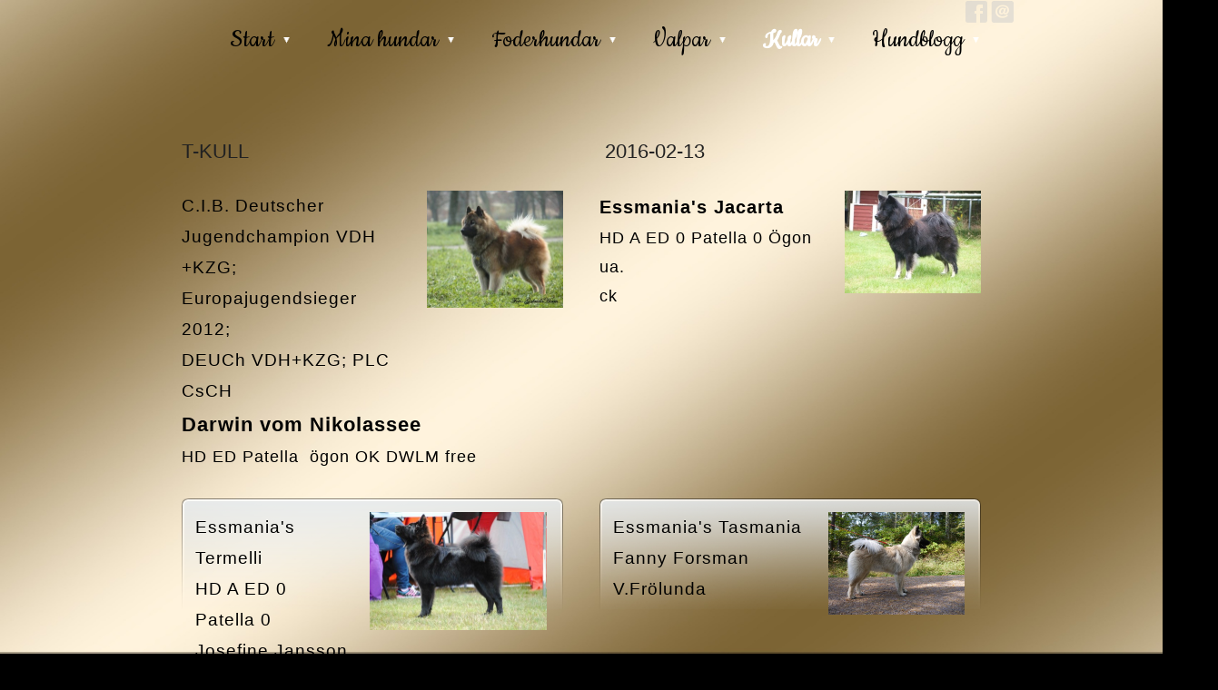

--- FILE ---
content_type: text/html;charset=utf-8
request_url: https://www.essmanias.se/kullar/t-31666977
body_size: 10425
content:
<!DOCTYPE html PUBLIC "-//W3C//DTD XHTML 1.0 Transitional//EN" "http://www.w3.org/TR/xhtml1/DTD/xhtml1-transitional.dtd"><html lang="sv" xml:lang="sv" xmlns="http://www.w3.org/1999/xhtml" class=" h24_page_sub touch-menu-fix js-bundles faux-section-support h24mobile design-33 theme-331"  xmlns:fb="http://www.facebook.com/2008/fbml">
<head>
	<meta name="keywords" content="Eurasier, valp, kennel, hund, uppfödare, Lyseki" />
	<meta name="description" property="og:description" content="C.I.B. Deutscher Jugendchampion VDH +KZG; Europajugendsieger 2012; DEUCh VDH+KZG; PLC CsCH  Darwin vom Nikolassee HD ED Patella  ögon OK DWLM free Essmania's..." />

	
		
	<title>T | Essmanias Eurasier </title>

			<style type="text/css">
			/* h24-icon */
			@font-face {
    font-family: 'h24-icon';
    src: url('/public/css/fonts/h24icon-webfont.eot');
    src: url('/public/css/fonts/h24icon-webfont.eot?#iefix') format('embedded-opentype'),
         url('/public/css/fonts/h24icon-webfont.woff') format('woff'),
         url('/public/css/fonts/h24icon-webfont.ttf') format('truetype'),
         url('/public/css/fonts/h24icon-webfont.svg#h24-iconicon') format('svg');
    font-weight: normal;
    font-style: normal;
} 

/* Use the following CSS code if you want to use data attributes for inserting your icons */
[data-icon]:before {
	font-family: 'h24-icon';
	content: attr(data-icon);
	speak: none;
	font-weight: normal;
	line-height: 1;
	-webkit-font-smoothing: antialiased;
    -moz-osx-font-smoothing: grayscale;
}

.h24_icon_right_space {
	padding-right: 0.5em;
}
.h24_icon_left_space {
    padding-left: 0.5em;
}

.h24_icon_letterpress {
    /*.opacity(85);*/
    opacity: 0.85;
    filter: alpha(opacity=85);
    text-shadow: rgba(255,255,255,0.2) 0 .1em, rgba(0,0,0,0.4) -0.1em -0.1em;
}		</style>
	
		<script type="text/javascript" src="/public/js/jquery/jquery-1.7.2.min.js"></script>

	<link rel="stylesheet" media="screen" type="text/css" href="//d16pu24ux8h2ex.cloudfront.net/css/bundles/H24DLiveMode-0/3527bc1a20cf4ef2e4cf4681b7930dad.h24.gz.css" />
<link rel="stylesheet" media="screen" type="text/css" href="/Page/H24-Combined-CSS?v=995&amp;iv=426&amp;h=231769&amp;ci=31666977" />
<script type="text/javascript">
		var l = document.createElement('link'); 
		l.rel = 'stylesheet';
		l.href = 'https://fonts.googleapis.com/css?family=Cookie';
		var h = document.getElementsByTagName('head')[0]; 
		h.parentNode.insertBefore(l, h);
</script>
<style type="text/css">
/* Source Sans */
/*! License for this font can be found at:SIL Open Font License 1.1 (http://scripts.sil.org/OFL) !*/ @font-face {font-family:'SourceSansPro';src:url('/public/css/fonts/SourceSansPro-Bold-webfont.eot');src:url('/public/css/fonts/SourceSansPro-Bold-webfont.eot?#iefix') format('embedded-opentype'), url('/public/css/fonts/SourceSansPro-Bold-webfont.woff') format('woff'), url('/public/css/fonts/SourceSansPro-Bold-webfont.ttf') format('truetype'), url('/public/css/fonts/SourceSansPro-Bold-webfont.svg#SourceSansPro') format('svg');font-weight:bold;font-style:normal;}@font-face {font-family:'SourceSansPro';src:url('/public/css/fonts/SourceSansPro-BoldIt-webfont.eot');src:url('/public/css/fonts/SourceSansPro-BoldIt-webfont.eot?#iefix') format('embedded-opentype'), url('/public/css/fonts/SourceSansPro-BoldIt-webfont.woff') format('woff'), url('/public/css/fonts/SourceSansPro-BoldIt-webfont.ttf') format('truetype'), url('/public/css/fonts/SourceSansPro-BoldIt-webfont.svg#SourceSansPro') format('svg');font-weight:bold;font-style:italic;}@font-face {font-family:'SourceSansPro';src:url('/public/css/fonts/SourceSansPro-Regular-webfont.eot');src:url('/public/css/fonts/SourceSansPro-Regular-webfont.eot?#iefix') format('embedded-opentype'), url('/public/css/fonts/SourceSansPro-Regular-webfont.woff') format('woff'), url('/public/css/fonts/SourceSansPro-Regular-webfont.ttf') format('truetype'), url('/public/css/fonts/SourceSansPro-Regular-webfont.svg#SourceSansPro') format('svg');font-weight:normal;font-style:normal;}@font-face {font-family:'SourceSansPro';src:url('/public/css/fonts/SourceSansPro-It-webfont.eot');src:url('/public/css/fonts/SourceSansPro-It-webfont.eot?#iefix') format('embedded-opentype'), url('/public/css/fonts/SourceSansPro-It-webfont.woff') format('woff'), url('/public/css/fonts/SourceSansPro-It-webfont.ttf') format('truetype'), url('/public/css/fonts/SourceSansPro-It-webfont.svg#SourceSansPro') format('svg');font-weight:normal;font-style:italic;}
</style>

<style type="text/css">
/* Bebas Neue */
/*! License for this font can be found at:http://www.fontsquirrel.com/license/bebas-neue !*/ @font-face {font-family:'BebasNeueRegular';src:url('/public/css/fonts/BebasNeue-webfont.eot');src:local('☺'), url('/public/css/fonts/BebasNeue-webfont.woff') format('woff'), url('/public/css/fonts/BebasNeue-webfont.ttf') format('truetype'), url('/public/css/fonts/BebasNeue-webfont.svg#webfontkEV7KIuF') format('svg');font-weight:normal;font-style:normal;}
</style>

<style type="text/css">
.h24-u-documentBackgroundHolder {background-repeat:no-repeat;background-attachment:fixed;background-size:100% 100%;background-position:0% 0%;background-color:#000000;background-image:url('https://h24-original.s3.amazonaws.com/231769/29464628-NwNxr.jpg');}.h24-u-documentBackgroundHolder .h24-u-documentBackgroundHolder-opacity-color {background-color:#000000;opacity:0;}</style>





		<style type="text/css">
	.H24-Mobile-DesktopFooter {
		display:block;
	}
	</style>

					<style type="text/css">
		.responsive_header_panel {
			background-color: #121212 !important;
			color: #FFF !important;
		}

		.responsive_header_panel .header_panel_main .mobile-nav {
			background-color: #121212 !important;
		}

		.responsive_menu_action .hamburger_toggle_button_iconbar {
			background-color: #EEE !important;
		}

		.responsive_header_panel .page_title a:link,
		.responsive_header_panel .page_title a:visited {
			color: #FFF !important;
		}

		.h24mobile .responsive_nav_main .menu_level_1 li a,
		.h24mobile .responsive_nav_main .menu_level_1 li a:link,
		.h24mobile .responsive_nav_main .menu_level_1 li a:active,
		.h24mobile .responsive_nav_main .menu_level_1 li a:visited {
			background-color: #1e1e1e !important;
			border-top: 1px solid #383838 !important;
			border-bottom: 0 !important;
			color: #FFF !important;
		}
		.h24mobile .responsive_nav_main li.active > a:link, 
		.h24mobile .responsive_nav_main li.active > a:active,
		.h24mobile .responsive_nav_main li.active > a:visited {
			background-color: #121212 !important;
			color: #FFF !important;
		}

		.h24mobile .responsive_nav_main .menu_level_1 li.menu_submenu_open > a {
			border-top: 1px solid #383838 !important;
			background-color: #121212 !important;
			color: #FFF !important;
		}

		#responsive_flag_nav li a,
		#responsive_flag_nav li a:link,
		#responsive_flag_nav li a:active,
		#responsive_flag_nav li a:visited {
			background-color: #1e1e1e !important;
			border-top: 1px solid #383838 !important;
			border-bottom: 0 !important;
			color: #FFF !important;
		}

		.h24mobile .responsive_header_store_panel {
			background-color: #000000 !important;
		}

		#responsive_menu_icon {
			color: #FFF !important;
		}

	</style>
		<meta name="viewport" content="width=device-width, initial-scale=1.0" />
				<link rel="stylesheet" media="only screen and (max-width: 1023px)" type="text/css" href="//d16pu24ux8h2ex.cloudfront.net/css/bundles/H24MobileMode-0/710578b300f95d4168d83dfcefca172d.h24.gz.css" />		<script type="text/javascript">
		$(function() {
			$h24.mobile.init();
		});
		</script>
		<!-- End of responsive design -->
	


	<!--[if lte IE 7]>
	<script type="text/javascript">
		$(function(){$("#nav li").mouseover(function(){$(this).addClass("hover");}).mouseout(function(){$(this).removeClass("hover");});});
	</script>
	<![endif]-->
	



<!-- Google Analytics -->
<script type="text/javascript">
/* <![CDATA[ */
(function(i,s,o,g,r,a,m){i['GoogleAnalyticsObject']=r;i[r]=i[r]||function(){
(i[r].q=i[r].q||[]).push(arguments)},i[r].l=1*new Date();a=s.createElement(o),
m=s.getElementsByTagName(o)[0];a.async=1;a.src=g;m.parentNode.insertBefore(a,m)
})(window,document,'script','https://www.google-analytics.com/analytics.js','ga');

ga('create', 'UA-79610353-1', 'auto');
ga('send', 'pageview');
/* ]]> */
</script>
<!-- End Google Analytics -->


<style media="print">
	.hidden,#header,#head,.h24_footer,#footer,.h24_bg_image,#h24_webshop,#h24_order_popup,.h24_do_not_print,.alert_message,#h24_jq_tools_gallery,#facebox,#shadowbox_container,#top-menu-wrapper,#leftside,.sf-menu,#h24_simple_top_menu,#menu,#h24_controlPanel, #admin_panel, #add_content_panel, #ap_subMenuHolder,.editing_control_panel, .settings, .h24_minidropdown, .dialog_save_cancel_buttons,#h24_quickstart, #terms, #purchase_dialog, #h24_purchase_manager, .h24_dialog,#sortable_helper, .simplebit_tab, #h24_picnik_container, .visibility_hidden,.pp-FauxSection, .responsive_container{display:none !important;}/*! Non-supported blocks !*/ .h24_galleria_block {display:none !important;}/*! Make content wide !*/ .h24_heading span,.h24_content_container {width:95% !important;}.h24_collection {float:left;padding:10px;margin-bottom:20px;max-width:100% !important;width:auto !important;}.h24_collection_newline {clear:both;}.block_container {margin:0 10px 10px 0;}.h24_block_rss_block .mobile_fluid_width {width:95% !important;}.h24_content_container img {max-width:100% !important;}/*! Reset block height !*/ .block_container {min-height:auto !important;}.sortable {list-style-type:none;}body, .h24_design { background-color:#ffffff !important;;background-image:none !important;font-family:Georgia, Times, serif !important;font-size:11pt;/*!line-height:1.2;!*/ color:#000000 !important;}img {border:0;}p, span, td, th, h1,h2,h3,h4,h5,em,b,strong { color:#000000 !important;}p {margin:0;}li {background-image:none !important;}a:link, a:visited {color:#0059BF;background:transparent;font-weight:bold;text-decoration:underline;}/*! Clearing !*/ .clearer { clear:both; }/*! Simple gallery !*/ div.simple_gallery_content > div {float:left;position:relative;}div.simple_gallery_content  {clear:both;overflow:hidden;width:100%;}/*! Google maps !*/ div.h24_do_print {display:block;}</style>
</head>
<body class="h24-u-documentBackgroundHolder">
<div class="h24-u-documentBackgroundHolder-opacity-color"></div>

<script type="text/javascript">/* <![CDATA[ */if($('html').hasClass('ua-lte-ie8')){$h24.common.pageBackgroundCompatibilityHelper('stretch');}/* ]]> */</script>

<div id="responsive_header_container" class="responsive_container">

<!-- Header panel -->
<div id="responsive_header_panel" class="responsive_header_panel ">
	<section class="header_panel_main">
		<div class="header_panel_nav_title">
							<h2 class="page_title">
					<a href="//www.essmanias.se/">
						Essmanias Eurasier 					</a>
				</h2>
						&nbsp;		</div>
		<nav class="mobile-nav">
			<div class="header_panel_nav_flag">
							</div>

						<div class="header_panel_nav_menu">
				<a href="#" id="responsive_menu_icon" class="responsive_menu_action">
					<span class="hamburger_toggle_button_iconbar">&nbsp;</span>
					<span class="hamburger_toggle_button_iconbar">&nbsp;</span>
					<span class="hamburger_toggle_button_iconbar">&nbsp;</span>
				</a>
			</div>
						<div style="clear:both"></div> 
		</nav>
	</section>
	
	<div class="clearer"></div>
</div>




<nav id="responsive_nav_main" class="responsive_nav_main responsive_nav_main_sidebar closed">
	<ul class="menu_level_1">
								<li class="menu_submenu_parent">
									<a href="/start-31486368">
						Start						
												<span data-icon="&#xC03F;" aria-hidden="true"></span>
											</a>
												<ul class="menu_level_2">
																		<li >
																	<a href="/start/om-mig-31481127">
										Om mig																			</a>
																							</li>
																								<li >
																	<a href="/start/kennelträff-33059435">
										Kennelträff 																			</a>
																							</li>
																								<li >
																	<a href="/start/träffar-vi-haft-31840990">
										Träffar vi haft										
																			</a>
																							</li>
																								<li >
																	<a href="/start/hitta-hit-kontakt-31494818">
										Hitta hit/kontakt																			</a>
																							</li>
																								<li >
																	<a href="/start/länkar-32744320">
										Länkar																			</a>
																							</li>
															</ul>
							</li>
											<li class="menu_submenu_parent">
									<a href="/mina-hundar-31481107">
						Mina hundar						
												<span data-icon="&#xC03F;" aria-hidden="true"></span>
											</a>
												<ul class="menu_level_2">
																		<li >
																	<a href="/mina-hundar/essmanias-ochi-31485981">
										Essmania's Ochi																			</a>
																							</li>
																								<li >
																	<a href="/mina-hundar/essmanias-aleri-hightower-44827095">
										Essmania's Aleri Hightower																			</a>
																							</li>
																								<li >
																	<a href="/mina-hundar/leiionspitz-xanadus-capri-44827094">
										Leiionspitz Xanadu's Capri																			</a>
																							</li>
																								<li >
																	<a href="/mina-hundar/yndige-yoda-av-nixenspitze-44959904">
										Yndige Yoda av Nixenspitze																			</a>
																							</li>
																								<li >
																	<a href="/mina-hundar/siprex-nemi-33146003">
										Siprex Nemi																			</a>
																							</li>
																								<li >
																	<a href="/mina-hundar/dokument-33144018">
										Dokument																			</a>
																							</li>
																								<li >
																	<a href="/mina-hundar/minnessida-42470898">
										Minnessida																			</a>
																							</li>
															</ul>
							</li>
											<li class="menu_submenu_parent">
									<a href="/foderhundar-31494896">
						Foderhundar						
												<span data-icon="&#xC03F;" aria-hidden="true"></span>
											</a>
												<ul class="menu_level_2">
																		<li >
																	<a href="/foderhundar/essmanias-floris-baratheon-41218285">
										Essmania's Floris Baratheon																			</a>
																							</li>
																								<li >
																	<a href="/foderhundar/chiasmas-adelie-of-baileys-45960927">
										Chiasmas Adelie of Baileys																			</a>
																							</li>
																								<li >
																	<a href="/foderhundar/dracarys-av-nixenspitze-46065334">
										Dracarys av Nixenspitze																			</a>
																							</li>
																								<li >
																	<a href="/foderhundar/kantarellas-black-raven-46185244">
										Kantarella's Black Raven																			</a>
																							</li>
																								<li >
																	<a href="/foderhundar/essmanias-cedrik-storm-46625958">
										Essmania's Cedrik Storm																			</a>
																							</li>
															</ul>
							</li>
											<li class="menu_submenu_parent">
									<a href="/valpar-31698907">
						Valpar						
												<span data-icon="&#xC03F;" aria-hidden="true"></span>
											</a>
												<ul class="menu_level_2">
																		<li >
																	<a href="/valpar/valpar-planeras-31481115">
										Valpar planeras																			</a>
																							</li>
																								<li >
																	<a href="/valpar/valp-från-mig-31491351">
										Valp från mig																			</a>
																							</li>
																								<li >
																	<a href="/valpar/om-rasen-31516506">
										Om rasen																			</a>
																							</li>
																								<li >
																	<a href="/valpar/inför-valpköpet-31651449">
										Inför valpköpet																			</a>
																							</li>
																								<li >
																	<a href="/valpar/från-valp-till-vuxen-31652352">
										Från valp till vuxen																			</a>
																							</li>
																								<li >
																	<a href="/valpar/vaccinationer-33975285">
										Vaccinationer																			</a>
																							</li>
															</ul>
							</li>
											<li class="menu_submenu_parent">
									<a href="/kullar-31498311">
						Kullar						
												<span data-icon="&#xC03F;" aria-hidden="true"></span>
											</a>
												<ul class="menu_level_2">
																		<li class="menu_submenu_parent">
																	<a href="/kullar/a-31498274">
										A																				<span data-icon="&#xC03F;" aria-hidden="true"></span>
																			</a>
																								<ul class="menu_level_3">
																													<li>
																							<a href="/kullar/a/a2-44713680">
													A2												</a>
																					</li>
																											</ul>
															</li>
																								<li class="menu_submenu_parent">
																	<a href="/kullar/b-31498283">
										B																				<span data-icon="&#xC03F;" aria-hidden="true"></span>
																			</a>
																								<ul class="menu_level_3">
																													<li>
																							<a href="/kullar/b/b2-45444688">
													B2												</a>
																					</li>
																											</ul>
															</li>
																								<li class="menu_submenu_parent">
																	<a href="/kullar/c-31498284">
										C																				<span data-icon="&#xC03F;" aria-hidden="true"></span>
																			</a>
																								<ul class="menu_level_3">
																													<li>
																							<a href="/kullar/c/c-2-45859052">
													C-2												</a>
																					</li>
																											</ul>
															</li>
																								<li class="menu_submenu_parent">
																	<a href="/kullar/d-31498286">
										D																				<span data-icon="&#xC03F;" aria-hidden="true"></span>
																			</a>
																								<ul class="menu_level_3">
																													<li>
																							<a href="/kullar/d/d-2-46363041">
													D-2												</a>
																					</li>
																											</ul>
															</li>
																								<li class="menu_submenu_parent">
																	<a href="/kullar/e-31498287">
										E																				<span data-icon="&#xC03F;" aria-hidden="true"></span>
																			</a>
																								<ul class="menu_level_3">
																													<li>
																							<a href="/kullar/e/e-2-46727003">
													E-2												</a>
																					</li>
																											</ul>
															</li>
																								<li class="menu_submenu_parent">
																	<a href="/kullar/f-31498294">
										F																				<span data-icon="&#xC03F;" aria-hidden="true"></span>
																			</a>
																								<ul class="menu_level_3">
																													<li>
																							<a href="/kullar/f/f-2-46727007">
													F-2 												</a>
																					</li>
																											</ul>
															</li>
																								<li >
																	<a href="/kullar/g-31498295">
										G																			</a>
																							</li>
																								<li >
																	<a href="/kullar/h-31498296">
										H																			</a>
																							</li>
																								<li >
																	<a href="/kullar/i_-31498299">
										I																			</a>
																							</li>
																								<li >
																	<a href="/kullar/j-31498300">
										J																			</a>
																							</li>
																								<li >
																	<a href="/kullar/k-31498301">
										K																			</a>
																							</li>
																								<li >
																	<a href="/kullar/l-31666970">
										L																			</a>
																							</li>
																								<li >
																	<a href="/kullar/m-31666971">
										M																			</a>
																							</li>
																								<li >
																	<a href="/kullar/n-31666972">
										N																			</a>
																							</li>
																								<li >
																	<a href="/kullar/o-31666973">
										O																			</a>
																							</li>
																								<li >
																	<a href="/kullar/p-31666974">
										P																			</a>
																							</li>
																								<li >
																	<a href="/kullar/r-31666975">
										R																			</a>
																							</li>
																								<li >
																	<a href="/kullar/s-31666976">
										S																			</a>
																							</li>
																								<li >
																	<a href="/kullar/t-31666977">
										T																			</a>
																							</li>
																								<li >
																	<a href="/kullar/u-31494968">
										U																			</a>
																							</li>
																								<li >
																	<a href="/kullar/v-36154319">
										V																			</a>
																							</li>
																								<li >
																	<a href="/kullar/w-40624216">
										W										
																			</a>
																							</li>
																								<li >
																	<a href="/kullar/x-41054850">
										X																			</a>
																							</li>
																								<li >
																	<a href="/kullar/y-43783434">
										Y																			</a>
																							</li>
																								<li >
																	<a href="/kullar/z-44713499">
										Z																			</a>
																							</li>
															</ul>
							</li>
											<li class="menu_submenu_parent">
									<a href="/hundblogg-31775072">
						Hundblogg						
												<span data-icon="&#xC03F;" aria-hidden="true"></span>
											</a>
												<ul class="menu_level_2">
																		<li class="menu_submenu_parent">
																	<a href="/hundblogg/trädgårdsblogg-31775181">
										Trädgårdsblogg																				<span data-icon="&#xC03F;" aria-hidden="true"></span>
																			</a>
																								<ul class="menu_level_3">
																													<li>
																							<a href="/hundblogg/trädgårdsblogg/mina-rosor-45853795">
													Mina rosor												</a>
																					</li>
																											</ul>
															</li>
																								<li >
																	<a href="/hundblogg/tcd-bloggen-38553947">
										TCD-BLOGGEN																			</a>
																							</li>
															</ul>
							</li>
						</ul>
</nav>
<div style="clear: both"></div><!-- Mobile Header -->
<div class="h24-mobileWebsite-headerWrapper">
			<a href="//www.essmanias.se/">
			<img src="https://h24-original.s3.amazonaws.com/231769/21740091-uxWGi.jpg" class="h24-mobileWebsite-headerPicture" alt="P1130770" />
		</a>
	</div>
</div>
<div class="responsive_nav_overlay hidden" id="responsive_nav_overlay"></div>


<div id="fb-root"></div>

<!-- H24Design Template Start -->
	

	<div class="page">
		<div id="wrapper">
			<div class="container">
				<div id="header">
					<div class="holder">
						

<div class="h24-socialBox-container" style="left:900px; top:0px; display: inline-block;" data-section="socialBoxContainer" data-appearance="sidebar_closed" data-active="true" data-linked="yes">
																																															
 			 				<a href="http://www.facebook.com/groups/essmanias/" aria-label="facebook" onclick="window.open(this.href);return false;">
					<span class="h24-socialBox-headerPanel-icon  h24-socialBox-headerPanel-icon__light" data-icon="&#58385;" aria-hidden="true"></span>				</a>
 																																											
 							<a href="mailto:essmanias@gmail.com" aria-label="email" onclick="window.location(this.href);return false;">
					<span class="h24-socialBox-headerPanel-icon  h24-socialBox-headerPanel-icon__light" data-icon="&#58400;" aria-hidden="true"></span>				</a>
				? } ?>
																																																		
		</div>

					<div class="navigation">
						<ul id="nav" class="fixTouchNav">
																							<li class=" ">
																			<a href="/" class="submenu">
											<span class="parent">Start</span>
										</a>
										<div class="drop">
											<ul>
																																						<li class="">
																													<a href="/start/om-mig-31481127" class="first">Om mig</a>
																											</li>
																																						<li class="">
																													<a href="/start/kennelträff-33059435" class="">Kennelträff </a>
																											</li>
																																						<li class="">
																													<a href="/start/träffar-vi-haft-31840990" class="">Träffar vi haft</a>
																											</li>
																																						<li class="">
																													<a href="/start/hitta-hit-kontakt-31494818" class="">Hitta hit/kontakt</a>
																											</li>
																																						<li class="">
																													<a href="/start/länkar-32744320" class="">Länkar</a>
																											</li>
																							</ul>
										</div>
																	</li>
																							<li class=" ">
																			<a href="/mina-hundar-31481107" class="submenu">
											<span class="parent">Mina hundar</span>
										</a>
										<div class="drop">
											<ul>
																																						<li class="">
																													<a href="/mina-hundar/essmanias-ochi-31485981" class="first">Essmania's Ochi</a>
																											</li>
																																						<li class="">
																													<a href="/mina-hundar/essmanias-aleri-hightower-44827095" class="">Essmania's Aleri Hightower</a>
																											</li>
																																						<li class="">
																													<a href="/mina-hundar/leiionspitz-xanadus-capri-44827094" class="">Leiionspitz Xanadu's Capri</a>
																											</li>
																																						<li class="">
																													<a href="/mina-hundar/yndige-yoda-av-nixenspitze-44959904" class="">Yndige Yoda av Nixenspitze</a>
																											</li>
																																						<li class="">
																													<a href="/mina-hundar/siprex-nemi-33146003" class="">Siprex Nemi</a>
																											</li>
																																						<li class="">
																													<a href="/mina-hundar/dokument-33144018" class="">Dokument</a>
																											</li>
																																						<li class="">
																													<a href="/mina-hundar/minnessida-42470898" class="">Minnessida</a>
																											</li>
																							</ul>
										</div>
																	</li>
																							<li class=" ">
																			<a href="/foderhundar-31494896" class="submenu">
											<span class="parent">Foderhundar</span>
										</a>
										<div class="drop">
											<ul>
																																						<li class="">
																													<a href="/foderhundar/essmanias-floris-baratheon-41218285" class="first">Essmania's Floris Baratheon</a>
																											</li>
																																						<li class="">
																													<a href="/foderhundar/chiasmas-adelie-of-baileys-45960927" class="">Chiasmas Adelie of Baileys</a>
																											</li>
																																						<li class="">
																													<a href="/foderhundar/dracarys-av-nixenspitze-46065334" class="">Dracarys av Nixenspitze</a>
																											</li>
																																						<li class="">
																													<a href="/foderhundar/kantarellas-black-raven-46185244" class="">Kantarella's Black Raven</a>
																											</li>
																																						<li class="">
																													<a href="/foderhundar/essmanias-cedrik-storm-46625958" class="">Essmania's Cedrik Storm</a>
																											</li>
																							</ul>
										</div>
																	</li>
																							<li class=" ">
																			<a href="/valpar-31698907" class="submenu">
											<span class="parent">Valpar</span>
										</a>
										<div class="drop">
											<ul>
																																						<li class="">
																													<a href="/valpar/valpar-planeras-31481115" class="first">Valpar planeras</a>
																											</li>
																																						<li class="">
																													<a href="/valpar/valp-från-mig-31491351" class="">Valp från mig</a>
																											</li>
																																						<li class="">
																													<a href="/valpar/om-rasen-31516506" class="">Om rasen</a>
																											</li>
																																						<li class="">
																													<a href="/valpar/inför-valpköpet-31651449" class="">Inför valpköpet</a>
																											</li>
																																						<li class="">
																													<a href="/valpar/från-valp-till-vuxen-31652352" class="">Från valp till vuxen</a>
																											</li>
																																						<li class="">
																													<a href="/valpar/vaccinationer-33975285" class="">Vaccinationer</a>
																											</li>
																							</ul>
										</div>
																	</li>
																							<li class="active ">
																			<a href="/kullar-31498311" class="submenu">
											<span class="parent">Kullar</span>
										</a>
										<div class="drop">
											<ul>
																																						<li class="">
																													<a href="/kullar/a-31498274" class="submenu first">
																<span>A</span>
															</a>
															<div class="drop">
																<ul>
																	<li>
																																			<a href="/kullar/a/a2-44713680" class="first">A2</a>
																																		</li>
																</ul>
															</div>
																											</li>
																																						<li class="">
																													<a href="/kullar/b-31498283" class="submenu ">
																<span>B</span>
															</a>
															<div class="drop">
																<ul>
																	<li>
																																			<a href="/kullar/b/b2-45444688" class="first">B2</a>
																																		</li>
																</ul>
															</div>
																											</li>
																																						<li class="">
																													<a href="/kullar/c-31498284" class="submenu ">
																<span>C</span>
															</a>
															<div class="drop">
																<ul>
																	<li>
																																			<a href="/kullar/c/c-2-45859052" class="first">C-2</a>
																																		</li>
																</ul>
															</div>
																											</li>
																																						<li class="">
																													<a href="/kullar/d-31498286" class="submenu ">
																<span>D</span>
															</a>
															<div class="drop">
																<ul>
																	<li>
																																			<a href="/kullar/d/d-2-46363041" class="first">D-2</a>
																																		</li>
																</ul>
															</div>
																											</li>
																																						<li class="">
																													<a href="/kullar/e-31498287" class="submenu ">
																<span>E</span>
															</a>
															<div class="drop">
																<ul>
																	<li>
																																			<a href="/kullar/e/e-2-46727003" class="first">E-2</a>
																																		</li>
																</ul>
															</div>
																											</li>
																																						<li class="">
																													<a href="/kullar/f-31498294" class="submenu ">
																<span>F</span>
															</a>
															<div class="drop">
																<ul>
																	<li>
																																			<a href="/kullar/f/f-2-46727007" class="first">F-2 </a>
																																		</li>
																</ul>
															</div>
																											</li>
																																						<li class="">
																													<a href="/kullar/g-31498295" class="">G</a>
																											</li>
																																						<li class="">
																													<a href="/kullar/h-31498296" class="">H</a>
																											</li>
																																						<li class="">
																													<a href="/kullar/i_-31498299" class="">I</a>
																											</li>
																																						<li class="">
																													<a href="/kullar/j-31498300" class="">J</a>
																											</li>
																																						<li class="">
																													<a href="/kullar/k-31498301" class="">K</a>
																											</li>
																																						<li class="">
																													<a href="/kullar/l-31666970" class="">L</a>
																											</li>
																																						<li class="">
																													<a href="/kullar/m-31666971" class="">M</a>
																											</li>
																																						<li class="">
																													<a href="/kullar/n-31666972" class="">N</a>
																											</li>
																																						<li class="">
																													<a href="/kullar/o-31666973" class="">O</a>
																											</li>
																																						<li class="">
																													<a href="/kullar/p-31666974" class="">P</a>
																											</li>
																																						<li class="">
																													<a href="/kullar/r-31666975" class="">R</a>
																											</li>
																																						<li class="">
																													<a href="/kullar/s-31666976" class="">S</a>
																											</li>
																																						<li class="active">
																													<a href="/kullar/t-31666977" class="">T</a>
																											</li>
																																						<li class="">
																													<a href="/kullar/u-31494968" class="">U</a>
																											</li>
																																						<li class="">
																													<a href="/kullar/v-36154319" class="">V</a>
																											</li>
																																						<li class="">
																													<a href="/kullar/w-40624216" class="">W</a>
																											</li>
																																						<li class="">
																													<a href="/kullar/x-41054850" class="">X</a>
																											</li>
																																						<li class="">
																													<a href="/kullar/y-43783434" class="">Y</a>
																											</li>
																																						<li class="">
																													<a href="/kullar/z-44713499" class="">Z</a>
																											</li>
																							</ul>
										</div>
																	</li>
																							<li class=" last">
																			<a href="/hundblogg-31775072" class="submenu">
											<span class="parent">Hundblogg</span>
										</a>
										<div class="drop">
											<ul>
																																						<li class="">
																													<a href="/hundblogg/trädgårdsblogg-31775181" class="submenu first">
																<span>Trädgårdsblogg</span>
															</a>
															<div class="drop">
																<ul>
																	<li>
																																			<a href="/hundblogg/trädgårdsblogg/mina-rosor-45853795" class="first">Mina rosor</a>
																																		</li>
																</ul>
															</div>
																											</li>
																																						<li class="">
																													<a href="/hundblogg/tcd-bloggen-38553947" class="">TCD-BLOGGEN</a>
																											</li>
																							</ul>
										</div>
																	</li>
													</ul>
					</div>
					</div>
				</div>
				<div id="main">
					<div id="content">
						<div id="h24_content_container" style="width:960px" class="h24_content_container" data-design-layout="[&quot;50.000&quot;,&quot;50.000&quot;,&quot;50.000&quot;,&quot;50.000&quot;,&quot;50.000&quot;,&quot;50.000&quot;,&quot;50.000&quot;,&quot;50.000&quot;,&quot;50.000&quot;,&quot;50.000&quot;,&quot;50.000&quot;,&quot;50.000&quot;,&quot;50.000&quot;,&quot;50.000&quot;]" data-layout-id="2318"><div id="collection0" style="width:420px;" class="h24_collection h24_first_collection    " data-collection-index="0">
	
<div id="block_container_98097588" class="block_container h24_block_heading" style="min-height:0px;">
 	<div id="block_98097588">
		<div class="small_heading_block">
												<h2 class="h24_heading ">
						<div id="block_98097588_text_content"  class="">
							T-KULL						</div>
					</h2>
								
								</div>
	</div>
</div>
</div><div id="collection1" style="width:420px;" class="h24_collection  h24_last_collection   " data-collection-index="1">
	
<div id="block_container_98097589" class="block_container h24_block_heading" style="min-height:0px;">
 	<div id="block_98097589">
		<div class="small_heading_block">
												<h2 class="h24_heading ">
						<div id="block_98097589_text_content"  class="">
							&nbsp;2016-02-13						</div>
					</h2>
								
								</div>
	</div>
</div>
</div><div class="h24_collection_newline "></div><div id="collection2" style="width:420px;" class="h24_collection h24_first_collection    " data-collection-index="2"><div id="block_container_98097590" class="block_container standard_text_block text_block h24_containsImage h24_image-float-right" style="min-height:0px;margin:0;">
		<div id="block_98097590">
						<div id="text_block_image_98097590" class="float-right text_block_image_div h24_normal_text" style="position:relative;width:150px;" >
							<a href="https://dst15js82dk7j.cloudfront.net/231769/60270125-SQ2vG.jpg" class="h24-js-iv text_block_image" title="">
				<img id="block_img_98097590" src="https://dst15js82dk7j.cloudfront.net/231769/60270126-07LKc.jpg" width="150" srcset="https://dst15js82dk7j.cloudfront.net/231769/73720791-nR77i.jpg 300w" alt="" class="resizeable text_image" title="" />
			</a>
						<span class="h24_caption"></span>
	</div>
							<div class="text_content" id="block_98097590_text_content">
								<p>C.I.B.&nbsp;Deutscher Jugendchampion VDH +KZG; Europajugendsieger 2012;<br />
DEUCh&nbsp;VDH+KZG;&nbsp;PLC<br />
CsCH&nbsp;<br />
<span style="font-size: 22px;"><strong>Darwin vom Nikolassee</strong></span><br />
<span style="font-size: 18px;">HD ED Patella&nbsp; ögon OK DWLM free</span></p>
							</div>
					</div>
		<div class="clearer"></div>
</div>

</div><div id="collection3" style="width:420px;" class="h24_collection  h24_last_collection   " data-collection-index="3"><div id="block_container_98097592" class="block_container standard_text_block text_block h24_containsImage h24_image-float-right" style="min-height:0px;margin:0;">
		<div id="block_98097592">
						<div id="text_block_image_98097592" class="float-right text_block_image_div h24_normal_text" style="position:relative;width:150px;" >
							<a href="https://dst15js82dk7j.cloudfront.net/231769/60270149-rRBDD.jpg" class="h24-js-iv text_block_image" title="">
				<img id="block_img_98097592" src="https://dst15js82dk7j.cloudfront.net/231769/60270150-LYiLW.jpg" width="150" srcset="https://dst15js82dk7j.cloudfront.net/231769/73720792-b8ysN.jpg 300w" alt="" class="resizeable text_image" title="" />
			</a>
						<span class="h24_caption"></span>
	</div>
							<div class="text_content" id="block_98097592_text_content">
								<span style="font-size: 20px;"><strong>Essmania's Jacarta</strong></span><br />
<span style="font-size: 18px;">HD A ED 0 Patella&nbsp;0 Ögon ua.<br />
ck</span>							</div>
					</div>
		<div class="clearer"></div>
</div>

</div><div class="h24_collection_newline "></div><div id="collection4" style="width:420px;" class="h24_collection h24_first_collection    " data-collection-index="4"><div id="block_container_98097593" class="block_container standard_text_block text_block h24_containsImage h24_image-float-right" style="min-height:0px;margin:0;">
		<div id="block_98097593">
														
	<div class="h24_frame_frame_2 h24_frame_width" style="width: 420px; ">
		<div class="fade_frame_2">
			<div class="fade_r_frame_2"><div class="fade_l_frame_2"><div class="fade_content_frame_2">
				<div class="h24_frame_frame_2_text h24_frame_padding" style="padding: 10px 10px 10px 10px "><div id="text_block_image_98097593" class="float-right text_block_image_div h24_normal_text" style="position:relative;width:195px;" >
							<a href="https://dst15js82dk7j.cloudfront.net/231769/63098289-bXVQ1.jpg" class="h24-js-iv text_block_image" title="">
				<img id="block_img_98097593" src="https://dst15js82dk7j.cloudfront.net/231769/63098290-CSjzE.jpg" width="195" srcset="https://dst15js82dk7j.cloudfront.net/231769/73720793-0dmDu.jpg 390w" alt="" class="resizeable text_image" title="" />
			</a>
						<span class="h24_caption"></span>
	</div>
<div class="text_content" >Essmania's Termelli<br />
HD A ED 0 Patella 0<br />
Josefine Jansson Svanskog &amp; Essmania's Kennel</div></div>
				<div class="clearer"></div>
			</div></div></div>
		</div>
		<div class="clearer"></div>
		</div>
					</div>
		<div class="clearer"></div>
</div>

</div><div id="collection5" style="width:420px;" class="h24_collection  h24_last_collection   " data-collection-index="5"><div id="block_container_98097591" class="block_container standard_text_block text_block h24_containsImage h24_image-float-right" style="min-height:0px;margin:0;">
		<div id="block_98097591">
														
	<div class="h24_frame_frame_2 h24_frame_width" style="width: 420px; ">
		<div class="fade_frame_2">
			<div class="fade_r_frame_2"><div class="fade_l_frame_2"><div class="fade_content_frame_2">
				<div class="h24_frame_frame_2_text h24_frame_padding" style="padding: 10px 10px 10px 10px "><div id="text_block_image_98097591" class="float-right text_block_image_div h24_normal_text" style="position:relative;width:150px;" >
							<a href="https://dst15js82dk7j.cloudfront.net/231769/63864545-G8DJW.jpg" class="h24-js-iv text_block_image" title="">
				<img id="block_img_98097591" src="https://dst15js82dk7j.cloudfront.net/231769/63864546-QsjAc.jpg" width="150" srcset="https://dst15js82dk7j.cloudfront.net/231769/73720794-8cJvP.jpg 300w" alt="" class="resizeable text_image" title="" />
			</a>
						<span class="h24_caption"></span>
	</div>
<div class="text_content" >Essmania's Tasmania<br />
Fanny Forsman V.Frölunda</div></div>
				<div class="clearer"></div>
			</div></div></div>
		</div>
		<div class="clearer"></div>
		</div>
					</div>
		<div class="clearer"></div>
</div>

</div><div class="h24_collection_newline "></div><div id="collection6" style="width:420px;" class="h24_collection h24_first_collection    " data-collection-index="6"><div id="block_container_98097594" class="block_container standard_text_block text_block h24_containsImage h24_image-float-right" style="min-height:0px;margin:0;">
		<div id="block_98097594">
														
	<div class="h24_frame_frame_2 h24_frame_width" style="width: 420px; ">
		<div class="fade_frame_2">
			<div class="fade_r_frame_2"><div class="fade_l_frame_2"><div class="fade_content_frame_2">
				<div class="h24_frame_frame_2_text h24_frame_padding" style="padding: 10px 10px 10px 10px "><div id="text_block_image_98097594" class="float-right text_block_image_div h24_normal_text" style="position:relative;width:150px;" >
							<a href="https://dst15js82dk7j.cloudfront.net/231769/91508487-TMZTN.jpg" class="h24-js-iv text_block_image" title="">
				<img id="block_img_98097594" src="https://dst15js82dk7j.cloudfront.net/231769/91508488-jxPcH.jpg" width="150" srcset="https://dst15js82dk7j.cloudfront.net/231769/91508489-kco1M.jpg 300w" alt="" class="resizeable text_image" title="" />
			</a>
						<span class="h24_caption"></span>
	</div>
<div class="text_content" >Essmania's Tirana<br />
HD A ED 0<br />
Erik Karlström Göteborg<br />
&nbsp;</div></div>
				<div class="clearer"></div>
			</div></div></div>
		</div>
		<div class="clearer"></div>
		</div>
					</div>
		<div class="clearer"></div>
</div>

</div><div id="collection7" style="width:420px;" class="h24_collection  h24_last_collection   " data-collection-index="7"><div id="block_container_98097595" class="block_container standard_text_block text_block h24_containsImage h24_image-float-right" style="min-height:0px;margin:0;">
		<div id="block_98097595">
														
	<div class="h24_frame_frame_2 h24_frame_width" style="width: 420px; ">
		<div class="fade_frame_2">
			<div class="fade_r_frame_2"><div class="fade_l_frame_2"><div class="fade_content_frame_2">
				<div class="h24_frame_frame_2_text h24_frame_padding" style="padding: 10px 10px 10px 10px "><div id="text_block_image_98097595" class="float-right text_block_image_div h24_normal_text" style="position:relative;width:150px;" >
							<a href="https://dst15js82dk7j.cloudfront.net/231769/63865009-LQDRq.jpg" class="h24-js-iv text_block_image" title="">
				<img id="block_img_98097595" src="https://dst15js82dk7j.cloudfront.net/231769/63865010-Y8Cdl.jpg" width="150" srcset="https://dst15js82dk7j.cloudfront.net/231769/73720796-gWg73.jpg 300w" alt="" class="resizeable text_image" title="" />
			</a>
						<span class="h24_caption"></span>
	</div>
<div class="text_content" >Essmania's Toronto<br />
Kerstin Almefors Borås<br />
HD A ED 0 Patella 1</div></div>
				<div class="clearer"></div>
			</div></div></div>
		</div>
		<div class="clearer"></div>
		</div>
					</div>
		<div class="clearer"></div>
</div>

</div><div class="h24_collection_newline "></div><div id="collection8" style="width:420px;" class="h24_collection h24_first_collection    " data-collection-index="8"><div id="block_container_98097596" class="block_container standard_text_block text_block h24_containsImage h24_image-float-right" style="min-height:0px;margin:0;">
		<div id="block_98097596">
														
	<div class="h24_frame_frame_2 h24_frame_width" style="width: 420px; ">
		<div class="fade_frame_2">
			<div class="fade_r_frame_2"><div class="fade_l_frame_2"><div class="fade_content_frame_2">
				<div class="h24_frame_frame_2_text h24_frame_padding" style="padding: 10px 10px 10px 10px "><div id="text_block_image_98097596" class="float-right text_block_image_div h24_normal_text" style="position:relative;width:150px;" >
							<a href="https://dst15js82dk7j.cloudfront.net/231769/60270539-MImqE.jpg" class="h24-js-iv text_block_image" title="">
				<img id="block_img_98097596" src="https://dst15js82dk7j.cloudfront.net/231769/60270540-yovc3.jpg" width="150" srcset="https://dst15js82dk7j.cloudfront.net/231769/73720797-HsFhX.jpg 300w" alt="" class="resizeable text_image" title="" />
			</a>
						<span class="h24_caption"></span>
	</div>
<div class="text_content" >Essmanias Tanana<br />
Klara Mattiasson Lund</div></div>
				<div class="clearer"></div>
			</div></div></div>
		</div>
		<div class="clearer"></div>
		</div>
					</div>
		<div class="clearer"></div>
</div>

</div><div id="collection9" style="width:420px;" class="h24_collection  h24_last_collection   " data-collection-index="9"><div id="block_container_98097597" class="block_container standard_text_block text_block h24_containsImage h24_image-float-right" style="min-height:0px;margin:0;">
		<div id="block_98097597">
														
	<div class="h24_frame_frame_2 h24_frame_width" style="width: 420px; ">
		<div class="fade_frame_2">
			<div class="fade_r_frame_2"><div class="fade_l_frame_2"><div class="fade_content_frame_2">
				<div class="h24_frame_frame_2_text h24_frame_padding" style="padding: 10px 10px 10px 10px "><div id="text_block_image_98097597" class="float-right text_block_image_div h24_normal_text" style="position:relative;width:150px;" >
							<a href="https://dst15js82dk7j.cloudfront.net/231769/67212086-Xe5S8.jpg" class="h24-js-iv text_block_image" title="">
				<img id="block_img_98097597" src="https://dst15js82dk7j.cloudfront.net/231769/67212087-mi9ZM.jpg" width="150" srcset="https://dst15js82dk7j.cloudfront.net/231769/73720798-otcYc.jpg 300w" alt="" class="resizeable text_image" title="" />
			</a>
						<span class="h24_caption"></span>
	</div>
<div class="text_content" >Essmania's Tanzania<br />
HD A ED 0<br />
Fejda Mogensen Uddevalla</div></div>
				<div class="clearer"></div>
			</div></div></div>
		</div>
		<div class="clearer"></div>
		</div>
					</div>
		<div class="clearer"></div>
</div>

</div><div class="h24_collection_newline "></div><div id="collection10" style="width:420px;" class="h24_collection h24_first_collection    " data-collection-index="10"><div id="block_container_98097598" class="block_container standard_text_block text_block h24_containsImage h24_image-float-right" style="min-height:0px;margin:0;">
		<div id="block_98097598">
														
	<div class="h24_frame_frame_2 h24_frame_width" style="width: 420px; ">
		<div class="fade_frame_2">
			<div class="fade_r_frame_2"><div class="fade_l_frame_2"><div class="fade_content_frame_2">
				<div class="h24_frame_frame_2_text h24_frame_padding" style="padding: 10px 10px 10px 10px "><div id="text_block_image_98097598" class="float-right text_block_image_div h24_normal_text" style="position:relative;width:150px;" >
							<a href="https://dst15js82dk7j.cloudfront.net/231769/63864298-Z5Uh3.jpg" class="h24-js-iv text_block_image" title="">
				<img id="block_img_98097598" src="https://dst15js82dk7j.cloudfront.net/231769/63864299-NnFDk.jpg" width="150" srcset="https://dst15js82dk7j.cloudfront.net/231769/73720799-sJmNt.jpg 300w" alt="" class="resizeable text_image" title="" />
			</a>
				</div>
<div class="text_content" >Essmania's Taurito<br />
HD A ED 0<br />
Kim Restad Karlskrona</div></div>
				<div class="clearer"></div>
			</div></div></div>
		</div>
		<div class="clearer"></div>
		</div>
					</div>
		<div class="clearer"></div>
</div>

</div><div id="collection11" style="width:420px;" class="h24_collection  h24_last_collection   " data-collection-index="11"><div id="block_container_98097599" class="block_container standard_text_block text_block h24_containsImage h24_image-float-right" style="min-height:0px;margin:0;">
		<div id="block_98097599">
														
	<div class="h24_frame_frame_2 h24_frame_width" style="width: 420px; ">
		<div class="fade_frame_2">
			<div class="fade_r_frame_2"><div class="fade_l_frame_2"><div class="fade_content_frame_2">
				<div class="h24_frame_frame_2_text h24_frame_padding" style="padding: 10px 10px 10px 10px "><div id="text_block_image_98097599" class="float-right text_block_image_div h24_normal_text" style="position:relative;width:150px;" >
							<a href="https://dst15js82dk7j.cloudfront.net/231769/91508493-0YoqR.jpg" class="h24-js-iv text_block_image" title="Toscana">
				<img id="block_img_98097599" src="https://dst15js82dk7j.cloudfront.net/231769/91508494-mxiuc.jpg?name=Toscana.jpg" width="150" srcset="https://dst15js82dk7j.cloudfront.net/231769/91508495-7D3BB.jpg 300w" alt="Toscana" class="resizeable text_image" title="Toscana" />
			</a>
						<span class="h24_caption">Toscana</span>
	</div>
<div class="text_content" >Essmania's Toscana<br />
Nicolina Richardson Örkelljunga<br />
<br />
&nbsp;&nbsp;&nbsp;&nbsp;&nbsp;&nbsp;&nbsp;&nbsp;&nbsp;&nbsp;&nbsp;&nbsp;&nbsp;&nbsp;&nbsp;&nbsp;&nbsp;&nbsp;&nbsp;&nbsp;&nbsp;&nbsp;&nbsp;&nbsp;&nbsp;&nbsp;&nbsp;&nbsp;&nbsp;&nbsp;&nbsp;&nbsp;&nbsp;&nbsp;&nbsp;&nbsp;&nbsp;&nbsp;&nbsp;&nbsp;&nbsp;&nbsp;&nbsp;&nbsp;<br />
&nbsp;</div></div>
				<div class="clearer"></div>
			</div></div></div>
		</div>
		<div class="clearer"></div>
		</div>
					</div>
		<div class="clearer"></div>
</div>

</div><div class="h24_collection_newline "></div><div id="collection12" style="width:420px;" class="h24_collection h24_first_collection    " data-collection-index="12"><div id="block_container_98097600" class="block_container standard_text_block text_block h24_containsImage h24_image-float-right" style="min-height:0px;margin:0;">
		<div id="block_98097600">
														
	<div class="h24_frame_frame_2 h24_frame_width" style="width: 420px; ">
		<div class="fade_frame_2">
			<div class="fade_r_frame_2"><div class="fade_l_frame_2"><div class="fade_content_frame_2">
				<div class="h24_frame_frame_2_text h24_frame_padding" style="padding: 10px 10px 10px 10px "><div id="text_block_image_98097600" class="float-right text_block_image_div h24_normal_text" style="position:relative;width:150px;" >
							<a href="https://dst15js82dk7j.cloudfront.net/231769/91508506-wEPBX.jpg" class="h24-js-iv text_block_image" title="DSC_0020">
				<img id="block_img_98097600" src="https://dst15js82dk7j.cloudfront.net/231769/91508507-uM1tH.jpg?name=DSC_0020.jpg" width="150" srcset="https://dst15js82dk7j.cloudfront.net/231769/91508508-mepUl.jpg 300w" alt="DSC_0020" class="resizeable text_image" title="DSC_0020" />
			</a>
						<span class="h24_caption">DSC_0020</span>
	</div>
<div class="text_content" >Essmania's Travesia<br />
Anita Fredriksson Klövedal</div></div>
				<div class="clearer"></div>
			</div></div></div>
		</div>
		<div class="clearer"></div>
		</div>
					</div>
		<div class="clearer"></div>
</div>

</div><div id="collection13" style="width:420px;" class="h24_collection  h24_last_collection   " data-collection-index="13"></div><div class="h24_collection_newline h24_last_collection"></div></div>
					</div>
				<div style="clear:both"></div> 
				</div>
			</div>
		</div>
		<div id="footer">
				<div id="h24_footer_content" class="h24_footer_content">		<p>&nbsp;</p>	</div>				<div class="h24_footer_recommendation">			<div class="clearer"></div><br/>			Denna hemsida skapades med <a href="http://www.hemsida24.se/rc/231770/homepage_footer" target="_blank" rel="nofollow"><span id="h24_footer_recommendation_link">Hemsida24</span></a>		</div>			<div class="H24-Mobile-DesktopFooter">
		<div class="h24_footer_content">
					
			<br/>
							<p class="h24_mobile_show"><a href="?desktop=1" rel="nofollow">Visa skrivbordsversion</a></p>
					</div>
	</div>

		</div>
	</div><!-- H24Design Template End -->



	<div id="h24_store_panel" class="hidden h24_do_not_print">
		<div id="h24_store_panel_wrapper">
			<div id="h24_store_panel_content">
			</div>
		</div>
	</div>


	<script type="text/javascript" src="//d16pu24ux8h2ex.cloudfront.net/js/bundles/H24DLiveMode/2c7f98b343ab2d0dd631008d77d9c495.gz.js"></script>
<script type="text/javascript" src="/public/js/dynamic-resources.php?hid=231769&amp;vl=sv-SE&amp;l=1&amp;ac=sv-SE&amp;dl=sv-SE"></script>
<script type="text/javascript">
<!--//--><![CDATA[
$(function(){$h24.docReady();});
//]]>
</script>
<!--[if IE 7]><script type="text/javascript">document.getElementsByTagName('html')[0].className += ' ua-ie7';</script><![endif]-->
<!--[if IE 8]><script type="text/javascript">document.getElementsByTagName('html')[0].className += ' ua-ie8';</script><![endif]-->
<!--[if lte IE 8]><script type="text/javascript">document.getElementsByTagName('html')[0].className += ' ua-lte-ie8';</script><![endif]-->
<!--[if IE 9]><script type="text/javascript">document.getElementsByTagName('html')[0].className += ' ua-ie9';</script><![endif]-->
<script type="text/javascript">
<!--//--><![CDATA[

	var $h24 = new h24core({"pageid":10934860,"homepageid":"231769","sessionid":"rfjl4i13kmi822q7afakokq9t05v8t3l","editorBrandname":"Hemsida24","pageci":"31666977","design_id":"33","theme_id":"331","navigation_selectors":"#nav","design_revision_id":"3204","overflow_item_selector":"#nav > li","overflow_width":"898","overflowing_menu_allowed":false,"ckeditor_html_enabled":false,"blocks":{"BigHeadingBlock":["98097588","98097589"],"StandardTextBlock":["98097590","98097592","98097593","98097591","98097594","98097595","98097596","98097597","98097598","98097599","98097600"]},"lang":"sv-SE","imageViewer":"Fancybox","isMobile":true,"hasActiveStore":false}); 
				
	$(function() {
		// Background-attachment equal to fixed is not working so good on mobiles/tablets, so replace with 
		// scroll instead only on body and page faux sections.
		if ($(window).width() <= 1280 && Modernizr.touch)
		{
			// MOBILE TOUCH DEVICE
			
			if ($('body').css('backgroundAttachment') === 'fixed')
			{
				$('body').css('backgroundAttachment', 'scroll');
			}

			$('.pp-FauxSection').each(function() {
				var $this = $(this);

				if ($this.css('backgroundAttachment') === 'fixed')
				{
					$this.css('backgroundAttachment', 'scroll');
				}
			});
		}
	});


//]]>
</script>
<script type="text/javascript">
/* <![CDATA[ */
document.write('<div id="h24_webshop" class="hidden h24_do_not_print"><div id="h24_webshop_wrapper"><div id="h24_webshop_toggle" class="toggle_webshop"><span>Varukorg</span></div><div id="h24_webshop_content"></div><!'+'--[if lte IE 6.5]><iframe></iframe><![endif]--></div></div>');
document.write('<div data-color="#000000" data-opacity="0.3" data-speed="500" class="h24_jqt_simple_overlay h24_do_not_print" id="h24_jq_tools_gallery" ><a class="h24_jqt_prev">Föregående</a><a class="h24_jqt_next">Nästa</a><div class="h24_jqt_info"></div><img class="h24_jqt_progress" src="/public/js/jquery/jquery_tools/flowplayer/loading.gif" alt="Loading..." /></div>');
$(function() {
	var a = new Image(1,1);
	a.src="/public/js/h24ca_ddb.php?hid=231769&referer="+encodeURIComponent(document.referrer)+"&r="+Math.random()*1000000;
});
/* ]]> */
</script>


		<div id="h24_footer_recommendation_tooltip_container">		<div class="h24_tooltip h24_tooltip_bottom">			<div class="h24_tooltip_arrow"></div>			<p style="margin-bottom: 7px;"><strong>Skapa en hemsida själv utan förkunskaper</strong></p> 			<p>Hemsida24 är en lättanvänd tjänst där du bygger och uppdaterar din hemsida.</p>							<div style="padding-bottom: 10px;"></div>										<a href="http://www.hemsida24.se/rc/231770/homepage_footer" target="_blank" rel="nofollow">Gå till Hemsida24 och prova 30 dagar gratis.</a><br/>									<div style="padding-bottom: 10px;"></div>			<em>(Det här Hemsida24-tipset är frivilligt)</em>		</div>	</div>
<script type="text/javascript">
$(function() {
		var iframesOnPage = $('iframe').size();

	if (iframesOnPage > 0) {
		setInterval(function() {
			$h24.fauxSections.reposition();
		}, 500);
	}
});
</script>

</body>
	<script type="text/javascript">
				$(function() {
			// Load font awesome dynamically
			(function() {
				var l = document.createElement('link');
				l.rel = 'stylesheet';
				l.href = '//cdnjs.cloudflare.com/ajax/libs/font-awesome/4.7.0/css/font-awesome.min.css';
				var h = document.getElementsByTagName('head')[0];
				h.parentNode.insertBefore(l, h);
			})();
		});
	</script>

					<script type="text/javascript">
		(function($, undefined) {
			$(function() {
				// Only add recaptcha script if any form blocks exists
				if ($('#h24_content_container .form_block').size() > 0) {
					var script = document.createElement("script");
				    script.type = "text/javascript";
				    script.src = "https://www.google.com/recaptcha/api.js?hl=sv";
				    script.defer = true;
				    script.async = true;

				    $("head").append(script);
				}
			});
		})(jQuery);
		</script>
	</html>


--- FILE ---
content_type: text/plain
request_url: https://www.google-analytics.com/j/collect?v=1&_v=j102&a=1837159312&t=pageview&_s=1&dl=https%3A%2F%2Fwww.essmanias.se%2Fkullar%2Ft-31666977&ul=en-us%40posix&dt=T%20%7C%20Essmanias%20Eurasier&sr=1280x720&vp=1280x720&_u=IEBAAEABAAAAACAAI~&jid=473958540&gjid=944520339&cid=420260503.1768588861&tid=UA-79610353-1&_gid=1009119545.1768588861&_r=1&_slc=1&z=806736235
body_size: -451
content:
2,cG-TH9SH57D3V